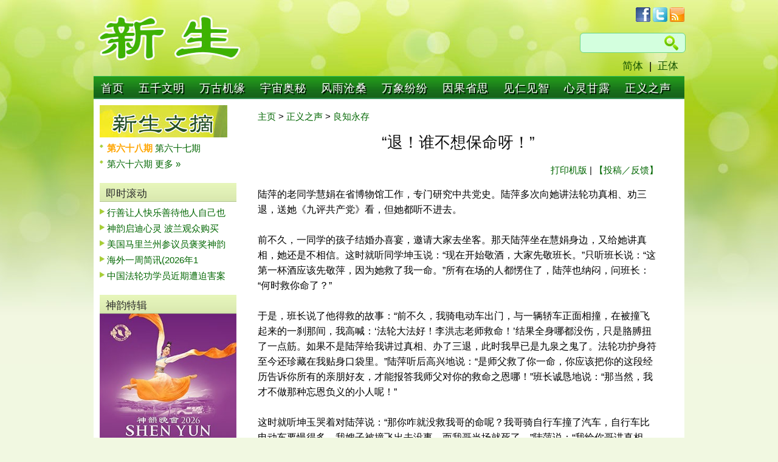

--- FILE ---
content_type: text/html; charset=utf-8
request_url: https://www.xinsheng.net/xs/articles/gb/2014/6/10/51146.html
body_size: 5871
content:

<!DOCTYPE html PUBLIC "-//W3C//DTD XHTML 1.0 Transitional//EN" "http://www.w3.org/TR/xhtml1/DTD/xhtml1-transitional.dtd">
<html xmlns="http://www.w3.org/1999/xhtml">
<head>
<meta http-equiv="Content-Type" content="text/html; charset=UTF-8" />
<meta http-equiv="Cache-control" content="max-age=60">
<title>“退！谁不想保命呀！”</title>
<link href="/media/css/main.css" rel="stylesheet" type="text/css" />

<link href="/media/css/reset.css" rel="stylesheet" type="text/css" />
<link href="/media/css/style.css?test=999" rel="stylesheet" type="text/css" />
<script type="text/javascript" src="/media/js/top_menu.js"></script>

<script type="text/javascript">
	function changePageNum(ddl) {
		current_page = ddl.options[ddl.selectedIndex].value;
		//loadListing(current_page);
		//set_catPageNumDDL();
		var pageurl=window.location.href;
		if (pageurl.indexOf("page-")>0)
		{
			pageurl=pageurl.substring(0,pageurl.indexOf("page-"));
		}
		window.location=pageurl+"page-"+current_page + ".html";	
	}
</script>
</head>

<body lang="zh-cn">

		

	<div id="site_wrap">
         	  <div id="top">
        	<div id="logo"><a href="/"><img src="/xs/images/logo.jpg" /></a></div>
        	<div id="logo_right">
                <div id="social"><a href="http://facebook.com/xinsheng.net"><img src="/xs/images/icon_facebook.jpg" /></a>&nbsp;<a href="https://twitter.com/XinShengNet"><img src="/xs/images/icon_twitter.jpg" /></a>&nbsp;<a href="/feeds/latest"><img src="/xs/images/icon_rss.jpg" /></a></div>
                <div class="clear"></div>
				  
				<div id="search">
				  <form method="get" action="https://www.google.com/cse">
				  <input name="cx" value="004686976068379385819:1_nbuusbady" type="hidden">
				  <div class="search_area">
				  <input name="q" type="text" /><input type="submit" />
				  </div>
				  </form>
			    </div>
				<div class="clear"></div>
            <div id="languages"><a href="/xs/articles/gb/default.htm">简体</a>|<a href="/xs/articles/big5/default.htm">正体</a></div>
            <!--logo_right --></div>
 	<!--top --></div>
 
<div class="top_menu_style" id="chromemenu">
<ul>
	<li><a href="/xs/articles/gb/default.htm" >首页</a></li>
    
    <li><a href="/xs/category/gb/27/" rel="dropmenu27" >五千文明</a></li>
    
    <li><a href="/xs/category/gb/60/" rel="dropmenu60" >万古机缘</a></li>
    
    <li><a href="/xs/category/gb/65/" rel="dropmenu65" >宇宙奥秘</a></li>
    
    <li><a href="/xs/category/gb/3/" rel="dropmenu3" >风雨沧桑</a></li>
    
    <li><a href="/xs/category/gb/12/" rel="dropmenu12" >万象纷纷</a></li>
    
    <li><a href="/xs/category/gb/5/" rel="dropmenu5" >因果省思</a></li>
    
    <li><a href="/xs/category/gb/66/" rel="dropmenu66" >见仁见智</a></li>
    
    <li><a href="/xs/category/gb/23/" rel="dropmenu23" >心灵甘露</a></li>
    
    <li><a href="/xs/category/gb/98/" rel="dropmenu98" >正义之声</a></li>
   
</ul>
</div>
          
<!--drop down menu --><div></div><div id="dropmenu27" class="dropmenudiv"><a href="/xs/subcategory/gb/4470/">历史回廊</a><a href="/xs/subcategory/gb/4414/">敬天重德</a><a href="/xs/subcategory/gb/4467/">修炼文化</a><a href="/xs/subcategory/gb/4473/">世界回眸</a><a href="/xs/subcategory/gb/4518/">再现辉煌</a></div><div id="dropmenu60" class="dropmenudiv"><a href="/xs/subcategory/gb/4424/">道德升华</a><a href="/xs/subcategory/gb/4423/">缘归大法</a><a href="/xs/subcategory/gb/4483/">病祛身轻</a><a href="/xs/subcategory/gb/4520/">佛光普照</a><a href="/xs/subcategory/gb/4494/">今日神话</a></div><div id="dropmenu65" class="dropmenudiv"><a href="/xs/subcategory/gb/4448/">史前文化</a><a href="/xs/subcategory/gb/4445/">生命探索</a><a href="/xs/subcategory/gb/4446/">浩瀚时空</a><a href="/xs/subcategory/gb/4450/">中外预言</a><a href="/xs/subcategory/gb/4447/">科学新见</a></div><div id="dropmenu3" class="dropmenudiv"><a href="/xs/subcategory/gb/4433/">迫害真相</a><a href="/xs/subcategory/gb/4486/">矢志不渝</a><a href="/xs/subcategory/gb/4490/">揭恶扬善</a><a href="/xs/subcategory/gb/4519/">曝光邪恶</a><a href="/xs/subcategory/gb/2328/">慈悲为怀</a></div><div id="dropmenu12" class="dropmenudiv"><a href="/xs/subcategory/gb/4524/">人生百态 </a><a href="/xs/subcategory/gb/4523/">社会乱象</a><a href="/xs/subcategory/gb/4501/">红朝谎言</a><a href="/xs/subcategory/gb/4472/">华夏浩劫</a></div><div id="dropmenu5" class="dropmenudiv"><a href="/xs/subcategory/gb/4495/">善有善报</a><a href="/xs/subcategory/gb/4440/">恶有恶报</a><a href="/xs/subcategory/gb/4439/">天怒人怨</a><a href="/xs/subcategory/gb/4441/">因缘启示</a></div><div id="dropmenu66" class="dropmenudiv"><a href="/xs/subcategory/gb/4452/">深思明鉴</a><a href="/xs/subcategory/gb/4453/">心明眼亮</a><a href="/xs/subcategory/gb/4460/">信仰漫谈</a><a href="/xs/subcategory/gb/4459/">杂谈随笔</a></div><div id="dropmenu23" class="dropmenudiv"><a href="/xs/subcategory/gb/4462/">上善若水</a><a href="/xs/subcategory/gb/4465/">省思感悟</a><a href="/xs/subcategory/gb/4464/">寓言启示</a><a href="/xs/subcategory/gb/4498/">诗文乐画</a></div><div id="dropmenu98" class="dropmenudiv"><a href="/xs/subcategory/gb/4432/">国际声援</a><a href="/xs/subcategory/gb/4487/">天地正气</a><a href="/xs/subcategory/gb/4497/">良知永存</a><a href="/xs/subcategory/gb/4431/">紧急救援</a></div>

<script type="text/javascript">

cssdropdown.startchrome("chromemenu")

</script>                


  

        <div id="content">
			<div id="content_row1 content_article">
           	  <div id="content_row1_left">
                                <img src="/xs/images/gb/xs_digest.jpg">
                <div class="list_arrow_green list_bullet_green">
                          <ul>
                           
					   		  <li>
                                  <a href="/xs/articles/gb/2025/12/14/58960.html">
                                       <font color="#FFA500"><b>  
                                  第六十八期 
                                   </b></font> 
                                  </a>
					   		  
					       
					   		  
                                  <a href="/xs/articles/gb/2025/10/14/58876.html">
                                       
                                  第六十七期 
                                  
                                  </a>
					   		  </li>
					       
					   		  <li>
                                  <a href="/xs/articles/gb/2025/8/14/58792.html">
                                       
                                  第六十六期 
                                  
                                  </a>
					   		  
					                                       
                                <a href="/xs/subcategory/gb/4521/">更多 »</a>
                              </li>
                            </ul>
                <!--list_order --></div>
                         
                <div class="clear"></div> 
               					<h2 class="titleA">即时滚动</h2>
                <div class="list_arrow_green">
                    <ul>
                        
					   <li><a href="/xs/articles/gb/2026/1/19/59013.html">行善让人快乐善待他人自己也</a></li>
					   
					   <li><a href="/xs/articles/gb/2026/1/18/59009.html">神韵启迪心灵 波兰观众购买</a></li>
					   
					   <li><a href="/xs/articles/gb/2026/1/18/59010.html">美国马里兰州参议员褒奖神韵</a></li>
					   
					   <li><a href="/xs/articles/gb/2026/1/17/59012.html">海外一周简讯(2026年1</a></li>
					   
					   <li><a href="/xs/articles/gb/2026/1/17/59011.html">中国法轮功学员近期遭迫害案</a></li>
					   
                    </ul>
                <!--list_arrow_green --></div>

	
                    <div class="clear"></div>

								<h2 class="titleA">神韵特辑</h2>
					<div id="shen-yun">
                    	<a href="http://www.shenyun.com" target="_blank"><img src="/xs/images/shen-yun-poster.jpg" /></a>
                <div class="list_arrow_green list_bullet_green">
                        	<ul>
								
                                <li><a href="/xs/articles/gb/2026/1/18/59009.html">神韵启迪心灵 波兰观众购买</a></li>
								
                                <li><a href="/xs/articles/gb/2026/1/18/59010.html">美国马里兰州参议员褒奖神韵</a></li>
								
                                <li><a href="/xs/articles/gb/2026/1/15/59006.html">神韵火爆欧美5国　善的讯息</a></li>
								
                                <li><a href="/xs/articles/gb/2026/1/11/59001.html">神韵莅临肯尼迪中心演出　华</a></li>
								
                                <li><a href="/xs/articles/gb/2026/1/10/58997.html">神韵台湾演出持续爆满 动荡</a></li>
								
                                <li><a href="/xs/articles/gb/2026/1/9/58996.html">神韵开启美国首都巡回演出　</a></li>
								
                                <li><a href="/xs/articles/gb/2026/1/7/58993.html">神韵8个团全球演出　唤醒善</a></li>
								
                                <li><a href="/xs/articles/gb/2026/1/6/58991.html">神韵开启2026年巡演　美</a></li>
								
                                <li><a href="/xs/articles/gb/2026/1/4/58986.html">恭贺神韵成立20周年　马里</a></li>
								
                            </ul>
                            <p class="more"><a href="/xs/topic/gb/23/">更多文章 »</a></p>
                <!--list_arrow_green --></div>
                    <!--shen-yun --></div>

					<div class="clear"></div>
                                    <div class="list_arrow_green list_bullet_red">
                <!--list_arrow_green --></div>

					<div class="clear"></div>
					                <h2 class="titleA">热门排行</h2>
                <div class="list_arrow_green list_order">
                        	<ul>
						      
                                <li><a href="/xs/articles/gb/2026/1/6/58992.html">誓言非戏言</a></li>
						      
                                <li><a href="/xs/articles/gb/2026/1/14/59005.html">不听修道人劝说，南朝宋文帝</a></li>
						      
                                <li><a href="/xs/articles/gb/2026/1/6/58991.html">神韵开启2026年巡演　美</a></li>
						      
                                <li><a href="/xs/articles/gb/2026/1/10/58997.html">神韵台湾演出持续爆满 动荡</a></li>
						      
                                <li><a href="/xs/articles/gb/2026/1/12/59002.html">法缘已在只待链接</a></li>
						      
                                <li><a href="/xs/articles/gb/2026/1/7/58993.html">神韵8个团全球演出　唤醒善</a></li>
						      
                                <li><a href="/xs/articles/gb/2026/1/10/58999.html">中国法轮功学员近期遭迫害案</a></li>
						      
                                <li><a href="/xs/articles/gb/2026/1/9/58995.html">新学员：我亲身体验了大法的</a></li>
						      
                                <li><a href="/xs/articles/gb/2026/1/9/58996.html">神韵开启美国首都巡回演出　</a></li>
						      
                                <li><a href="/xs/articles/gb/2026/1/11/59001.html">神韵莅临肯尼迪中心演出　华</a></li>
						      
                                <li><a href="/xs/articles/gb/2026/1/15/59006.html">神韵火爆欧美5国　善的讯息</a></li>
						      
                                <li><a href="/xs/articles/gb/2026/1/18/59009.html">神韵启迪心灵 波兰观众购买</a></li>
						      
                            </ul>
                <!--list_order --></div>


              <!--content_row1_left --></div>
            	
                <div id="content_row1_article">
                	<span class="breadcrumbs"><a href="/">主页</a> > <a href="/xs/category/gb/98/">正义之声</a> > <a href="/xs/subcategory/gb/4497/">良知永存</a></span>
                    <div id="article_body">
                	<h2 class="article-title">“退！谁不想保命呀！”</h2>
					
                    <span class="action"><a href="/xs/articles/gb/2014/6/10/51146p.html">打印机版</a> | <a href="/xs/feedback/gb/?from=“退！谁不想保命呀！”">【投稿／反馈】</a></span>
					
						
						<p></p>陆萍的老同学慧娟在省博物馆工作，专门研究中共党史。陆萍多次向她讲法轮功真相、劝三退，送她《九评共产党》看，但她都听不进去。<br><br>前不久，一同学的孩子结婚办喜宴，邀请大家去坐客。那天陆萍坐在慧娟身边，又给她讲真相，她还是不相信。这时就听同学坤玉说：“现在开始敬酒，大家先敬班长。”只听班长说：“这第一杯酒应该先敬萍，因为她救了我一命。”所有在场的人都愣住了，陆萍也纳闷，问班长：“何时救你命了？”<br><br>于是，班长说了他得救的故事：“前不久，我骑电动车出门，与一辆轿车正面相撞，在被撞飞起来的一刹那间，我高喊：‘法轮大法好！李洪志老师救命！’结果全身哪都没伤，只是胳膊扭了一点筋。如果不是陆萍给我讲过真相、办了三退，此时我早已是九泉之鬼了。法轮功护身符至今还珍藏在我贴身口袋里。”陆萍听后高兴地说：“是师父救了你一命，你应该把你的这段经历告诉你所有的亲朋好友，才能报答我师父对你的救命之恩哪！”班长诚恳地说：“那当然，我才不做那种忘恩负义的小人呢！”<br><br>这时就听坤玉哭着对陆萍说：“那你咋就没救我哥的命呢？我哥骑自行车撞了汽车，自行车比电动车要慢得多，我嫂子被撞飞出去没事，而我哥当场就死了。”陆萍说：“我给你哥讲真相、劝三退，怎么讲他也不退，他说就是要跟着共产党干到底。而你嫂子当时就声明三退了，那神佛当然会保佑你嫂子了！”<br><br>陆萍转过脸问身旁的慧娟：“你怎么办？”慧娟高声答：“退！谁不想保命呀！”这时，在公安部门工作的丽珍说：“我也退！”
                    <br/><br/><span class="article-info">
						发稿：2014年6月10日
							</span>
						
                    <!--article_body --></div>
                    <div class="clear"></div>
					
						<h3 class="related_title">相关文章：</h3>
						<div class="clear"></div>
						<div class="related_articles right-border">
						  <div class="list_arrow_green list_bullet_green re_font">
								<ul>
										
										  <li><a href="/xs/articles/gb/2014/6/5/51130.html">欧洲诸多景点 大陆游客“三退”者踊跃</a>  
										
										  <li><a href="/xs/articles/gb/2014/4/28/50863.html">退伍武警：揭开法制培训中心的画皮</a>  
										
										  <li><a href="/xs/articles/gb/2014/4/22/50977.html">欧洲大陆游客：出来先办退党 </a>  
										
										  <li><a href="/xs/articles/gb/2014/4/16/50937.html">大陆观光客新趣向 听真相声明退党 </a>  
										
										  <li><a href="/xs/articles/gb/2014/4/12/50918.html">“模范党员”退党了</a>  
										
										  <li><a href="/xs/articles/gb/2014/4/9/50910.html">德国警察说给中国同行的心里话</a>  
										
										  <li><a href="/xs/articles/gb/2014/4/4/50871.html">法院院长：早知道那些恶人没有好下场</a>  
										
										  <li><a href="/xs/articles/gb/2014/3/27/50784.html">最可耻的公司与最恶毒的政党</a>  
										
										  <li><a href="/xs/articles/gb/2014/3/25/50783.html">警察：“退，我们都退出中共！”</a>  
										
										  <li><a href="/xs/articles/gb/2014/3/23/50765.html">“老八路”临终明心迹</a>  
										
								</ul>
						<!--list_arrow_green --></div>
						<!--related_articles --></div>
						 <div class="related_articles">
						  <div class="list_arrow_green list_bullet_green re_font">
								<ul>
										
										  <li><a href="/xs/articles/gb/2014/3/15/50764.html">一个公安局长的选择</a>  
										
										  <li><a href="/xs/articles/gb/2014/3/9/50730.html">“管公安局长”的官员也“三退”了</a>  
										
										  <li><a href="/xs/articles/gb/2014/3/4/50698.html">政法委干部悄声说：我早就退了！</a>  
										
										  <li><a href="/xs/articles/gb/2014/2/23/50650.html">新西兰世袭酋长披露毛利人预言</a>  
										
										  <li><a href="/xs/articles/gb/2014/2/21/50661.html">中国新年期间 纽约景点大陆游客“三退”</a>  
										
										  <li><a href="/xs/articles/gb/2014/2/15/50627.html">警察的选择</a>  
										
										  <li><a href="/xs/articles/gb/2014/2/14/50626.html">欧洲景点 甲午新年大陆游客“三退”忙</a>  
										
										  <li><a href="/xs/articles/gb/2014/2/6/50528.html">大纪元《郑重声明》九周年 逾1.5亿人</a>  
										
										  <li><a href="/xs/articles/gb/2014/1/31/50557.html">领队“三退”后高呼：法轮功万岁！</a>  
										
										  <li><a href="/xs/articles/gb/2014/1/24/50458.html">香港见证退党潮</a>  
										
								</ul>
						<!--list_arrow_green --></div>
						<!--related_articles --></div>
					
                <!--content_row1_article --></div>
           <!--content_row1 --></div>
            <div class="clear"></div>
        <!--content --></div>
		<div id="footer">
        <div id="footer_1">
            <span class="s_title">专题推荐<img src="/xs/images/arrow_green-101.jpg" /></span>
            <span class="s_topic"><a href="http://www.weihuo.org/" target="_blank">伪火录像片</a></span>
            <span class="s_topic"><a href="http://www.xinsheng.net/xs/topic/gb/20/" target="_blank">中共活摘法轮功学员器官</a></span>
            <span class="s_topic"><a href="http://www.xinsheng.net/xs/topic/gb/4/" target="_blank">恶人下场</a></span>
            <span class="s_topic"><a href="/xs/fldf/fldf.htm" target="_blank">法轮大法在中国</a></span>
            <span class="s_topic"><a href="/xs/journey2Return/index.html" target="_blank">回归的旅程</a></span>
            <!-​​-footer_1 --></div>
            <div class="clear"></div>
            <div id="footer_2">
            <p class="re_title">网站推荐</p>
            <span class="footer"><a href="http://www.dajiyuan.com" target="_blank">大纪元新闻网</a></span>
            <span class="footer"><a href="http://www.dongtaiwang.com" target="_blank">动态网</a></span>
            <span class="footer"><a href="http://www.wujieliulan.com" target="_blank">无界网络</a></span>
            <span class="footer"><a href="http://www.ntdtv.com" target="_blank">新唐人电视台</a></span>
            <span class="footer"><a href="http://www.fawanghuihui.org" target="_blank">法网恢恢</a></span>
            <span class="footer"><a href="http://www.upholdjustice.org/NEWS/" target="_blank">追查国际</a></span>
            <span class="footer"><a href="https://www.falundafamuseum.org/" target="_blank">法轮大法真相博物馆 </a></span>
            <span class="footer"><a href="http://falundafa.org" target="_blank">法轮大法网站</a></span>
            <span class="footer"><a href="http://minghui.org" target="_blank">明慧网</a></span>
            <span class="footer"><a href="http://tiantibooks.org" target="_blank">天梯书店</a></span>
            <span class="footer"><a href="http://fgmtv.org" target="_blank">放光明电视台</a></span>
            <span class="footer"><a href="http://soundofhope.org" target="_blank">希望之声</a></span>
            <span class="footer"><a href="http://www.starp2p.com" target="_blank">爱博电视</a></span>
            <span class="footer"><a href="https://tv.faluninfo.net/zh-hant/" target="_blank">法轮大法信息中心</a></span>
            <span class="footer"><a href="http://www.zhengjian.org/" target="_blank">正见网</a></span>
            <!-​​-footer_2 --></div>
            <div class="clear"></div>
            <div id="footer_3"><p class="footer3">Copyright &copy; 新生网版权所有2026 XINSHENG.NET</p><!--footer_3 --></div>
        <!-​​-footer --></div>
         
    <!--site_wrap --></div>


</body>
</html>

